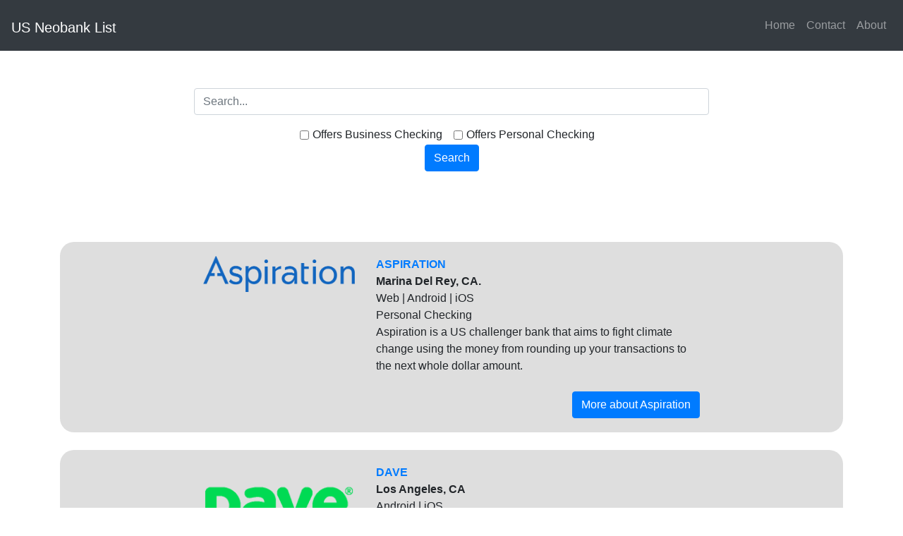

--- FILE ---
content_type: text/html; charset=UTF-8
request_url: https://neobanklist.com/us/p/2
body_size: 2253
content:
<!doctype html>
<html lang="en">
  <head>
    <meta charset="utf-8">
    <meta name="viewport" content="width=device-width, initial-scale=1, shrink-to-fit=no">
    <meta name="keywords" content="app only banks, mobile only banks, challenger banks, neobanks, us neobanks, us challenger banks, neobanks list">
    <meta name="description" content="A list of Neobanks, App Only Banks, Mobile Only Banks, or Challenger Banks offering accounts to businessess and consumers in the US.">
    <title>List of US Challenger Banks, App Only Banks, Mobile Only Banks - US Neobank List</title>
<link rel="canonical" href="https://neobanklist.com/us/p/2"><link href="https://neobanklist.com/static/dist/css/bootstrap.css" rel="stylesheet">
<link href="https://neobanklist.com/static/style.css" rel="stylesheet">
</head>
<body>

  <nav class="navbar navbar-expand-md navbar-dark fixed-top bg-dark">
    <h1><a class="navbar-brand" href="https://neobanklist.com/">US Neobank List</a></h1>
    <button class="navbar-toggler" type="button" data-toggle="collapse" data-target="#navbarCollapse" aria-controls="navbarCollapse" aria-expanded="false" aria-label="Toggle navigation">
      <span class="navbar-toggler-icon"></span>
    </button>
    <div class="collapse navbar-collapse" id="navbarCollapse">
      <ul class="navbar-nav ml-auto">
        <li class="nav-item">
          <a class="nav-link" href="https://neobanklist.com/">Home</a>
        </li>
        <li class="nav-item">
          <a class="nav-link" href="https://neobanklist.com/us/contact">Contact</a>
        </li>
        <li class="nav-item">
          <a class="nav-link" href="https://neobanklist.com/us/about">About</a>
        </li>
      </ul>
    </div>
  </nav>

<main role="main" class="container content-main">


<div class="search-form" style="margin-bottom: 100px;">
	<div class="row">
		<div class="col-sm-1 col-lg-2">&nbsp;</div>
		<div class="col-sm-10 col-lg-8 text-center">
		<form action="./" method="get">
			<div class="form-group">
    		<input type="text" name="s" class="form-control" id="searchInput" placeholder="Search...">
  		</div>
  		
			<div class="form-check form-check-inline">
  			<input class="form-check-input" type="checkbox" id="filterBox1" name="business" value="1">
  			<label class="form-check-label" for="filterBox1">Offers Business Checking</label>
			</div>
	
			<div class="form-check form-check-inline">
  			<input class="form-check-input" type="checkbox" id="filterBox2" name="personal" value="1">
  			<label class="form-check-label" for="filterBox2">Offers Personal Checking</label>
			</div>
	

  		<div class="form-row">
  			<div class="col-12 text-center">
					<button type="submit" class="btn btn-primary">Search</button>
				</div>
			</div>
		</form>
		</div>
		<div class="col-sm-1 col-lg-2">&nbsp;</div>
	</div>
</div>

	<div class="neobank-list-item" style="margin-top: 25px; width: 100%;">
		<div class="row">
		<div class="col-sm-1 col-md-1 col-lg-2 col-xl-2">
			&nbsp;
		</div>
		<div class="col-sm-10 col-md-10 col-lg-8 col-xl-8">
			<div class="row">
				<div class="col-4 text-right" style="">
					<a href="https://neobanklist.com/us/aspiration"><img src="https://neobanklist.com/static/logo/aspiration.png" alt="Aspiration logo" style="max-width: 100%;"></a><br>
				</div>
				<div class="col-8 text-left" style="">
					<a href="https://neobanklist.com/us/aspiration"><strong>ASPIRATION</strong></a>
					<br><strong>Marina Del Rey, CA.</strong><br> Web  |  Android  |  iOS <br> Personal Checking 
					<br>Aspiration is a US challenger bank that aims to fight climate change using the money from rounding up your transactions to the next whole dollar amount.
					<br><br>
					<div class="text-right"><a class="btn btn-primary" href="https://neobanklist.com/us/aspiration">More about Aspiration</a></div>
				</div>
			</div>
		</div>
		<div class="col-sm-1 col-md-1 col-lg-2 col-xl-2">
			&nbsp;
		</div>
		</div>
	</div>
  
	<div class="neobank-list-item" style="margin-top: 25px; width: 100%;">
		<div class="row">
		<div class="col-sm-1 col-md-1 col-lg-2 col-xl-2">
			&nbsp;
		</div>
		<div class="col-sm-10 col-md-10 col-lg-8 col-xl-8">
			<div class="row">
				<div class="col-4 text-right" style="">
					<a href="https://neobanklist.com/us/dave"><img src="https://neobanklist.com/static/logo/dave.png" alt="Dave logo" style="max-width: 100%;"></a><br>
				</div>
				<div class="col-8 text-left" style="">
					<a href="https://neobanklist.com/us/dave"><strong>DAVE</strong></a>
					<br><strong>Los Angeles, CA</strong><br> Android  |  iOS <br> Personal Checking 
					<br>Dave is a Los Angeles based challenger bank founded in 2016 with the backing of Mark Cuban, offering
			free overdraft and budgeting features.
					<br><br>
					<div class="text-right"><a class="btn btn-primary" href="https://neobanklist.com/us/dave">More about Dave</a></div>
				</div>
			</div>
		</div>
		<div class="col-sm-1 col-md-1 col-lg-2 col-xl-2">
			&nbsp;
		</div>
		</div>
	</div>
  
	<div class="neobank-list-item" style="margin-top: 25px; width: 100%;">
		<div class="row">
		<div class="col-sm-1 col-md-1 col-lg-2 col-xl-2">
			&nbsp;
		</div>
		<div class="col-sm-10 col-md-10 col-lg-8 col-xl-8">
			<div class="row">
				<div class="col-4 text-right" style="">
					<a href="https://neobanklist.com/us/bridge"><img src="https://neobanklist.com/static/logo/bridge.png" alt="Bridge logo" style="max-width: 100%;"></a><br>
				</div>
				<div class="col-8 text-left" style="">
					<a href="https://neobanklist.com/us/bridge"><strong>BRIDGE</strong></a>
					<br><strong>Chicago, IL</strong><br> Web  |  Android  |  iOS <br> Personal Checking 
					<br>Bridge Money is a US neobank that aims to help consumers achieve financial freedom.
					<br><br>
					<div class="text-right"><a class="btn btn-primary" href="https://neobanklist.com/us/bridge">More about Bridge</a></div>
				</div>
			</div>
		</div>
		<div class="col-sm-1 col-md-1 col-lg-2 col-xl-2">
			&nbsp;
		</div>
		</div>
	</div>
  
	<div class="neobank-list-item" style="margin-top: 25px; width: 100%;">
		<div class="row">
		<div class="col-sm-1 col-md-1 col-lg-2 col-xl-2">
			&nbsp;
		</div>
		<div class="col-sm-10 col-md-10 col-lg-8 col-xl-8">
			<div class="row">
				<div class="col-4 text-right" style="">
					<a href="https://neobanklist.com/us/brightwell"><img src="https://neobanklist.com/static/logo/brightwell.png" alt="Brightwell logo" style="max-width: 100%;"></a><br>
				</div>
				<div class="col-8 text-left" style="">
					<a href="https://neobanklist.com/us/brightwell"><strong>BRIGHTWELL</strong></a>
					<br><strong>Atlanta, GA</strong><br> Web  |  Android  |  iOS <br> Business Checking 
					<br>Brightwell is a fintech company focusing on cross-border payments and financial services for businesses
			with employees dispersed worldwide.
					<br><br>
					<div class="text-right"><a class="btn btn-primary" href="https://neobanklist.com/us/brightwell">More about Brightwell</a></div>
				</div>
			</div>
		</div>
		<div class="col-sm-1 col-md-1 col-lg-2 col-xl-2">
			&nbsp;
		</div>
		</div>
	</div>
  
	<div class="neobank-list-item" style="margin-top: 25px; width: 100%;">
		<div class="row">
		<div class="col-sm-1 col-md-1 col-lg-2 col-xl-2">
			&nbsp;
		</div>
		<div class="col-sm-10 col-md-10 col-lg-8 col-xl-8">
			<div class="row">
				<div class="col-4 text-right" style="">
					<a href="https://neobanklist.com/us/cogni"><img src="https://neobanklist.com/static/logo/cogni.png" alt="Cogni logo" style="max-width: 100%;"></a><br>
				</div>
				<div class="col-8 text-left" style="">
					<a href="https://neobanklist.com/us/cogni"><strong>COGNI</strong></a>
					<br><strong>New York, NY</strong><br> iOS <br> Personal Checking 
					<br>Cogni is a US neobank offering free checking accounts to consumers with accounts opened entirely online.
					<br><br>
					<div class="text-right"><a class="btn btn-primary" href="https://neobanklist.com/us/cogni">More about Cogni</a></div>
				</div>
			</div>
		</div>
		<div class="col-sm-1 col-md-1 col-lg-2 col-xl-2">
			&nbsp;
		</div>
		</div>
	</div>
  
	<div class="neobank-list-item" style="margin-top: 25px; width: 100%;">
		<div class="row">
		<div class="col-sm-1 col-md-1 col-lg-2 col-xl-2">
			&nbsp;
		</div>
		<div class="col-sm-10 col-md-10 col-lg-8 col-xl-8">
			<div class="row">
				<div class="col-4 text-right" style="">
					<a href="https://neobanklist.com/us/current"><img src="https://neobanklist.com/static/logo/current.png" alt="Current logo" style="max-width: 100%;"></a><br>
				</div>
				<div class="col-8 text-left" style="">
					<a href="https://neobanklist.com/us/current"><strong>CURRENT</strong></a>
					<br><strong>New York, NY</strong><br> Android  |  iOS <br> Personal Checking 
					<br>Current is a New York based neobank focusing on providing checking accounts to people overlooked by the traditional banking industry.
					<br><br>
					<div class="text-right"><a class="btn btn-primary" href="https://neobanklist.com/us/current">More about Current</a></div>
				</div>
			</div>
		</div>
		<div class="col-sm-1 col-md-1 col-lg-2 col-xl-2">
			&nbsp;
		</div>
		</div>
	</div>
  

	<div class="row">
		<div class="col-12">
			<div class="text-center" style="margin-top: 25px;">
				<p><a href="https://neobanklist.com/"><strong>First</strong></a>  <a href="https://neobanklist.com/"><strong>Prev</strong></a>  <a href="https://neobanklist.com/"><strong>1</strong></a>  <strong>2</strong>  <a href="https://neobanklist.com/us/p/3"><strong>3</strong></a>  <a href="https://neobanklist.com/us/p/4"><strong>4</strong></a>  <a href="https://neobanklist.com/us/p/5"><strong>5</strong></a>  <a href="https://neobanklist.com/us/p/3"><strong>Next</strong></a>  <a href="https://neobanklist.com/us/p/5"><strong>Last</strong></a>
					<br><a href="https://neobanklist.com/"><strong>Home</strong></a>
				</p>
			</div>
		</div>
	</div>


</main>

<footer class="footer mt-auto py-3">
  <div class="container">
	<div class="centered_area">
		<span class="text-muted">Copyright &copy; 2020 <a href="https://neobanklist.com/">US Neobank List</a>. All rights reserved.</span>
    <br>
    <a href="https://neobanklist.com/us/contact">Contact</a> | <a href="https://neobanklist.com/us/advertise">Advertise</a>
	</div>
  </div>
</footer>

<script src="https://neobanklist.com/static/dist/js/jquery-3.5.1.slim.min.js"></script>
<!--<script>window.jQuery || document.write('<script src="https://neobanklist.com/static/js/vendor/jquery.slim.min.js"><\/script>')</script>-->
<script src="https://neobanklist.com/static/dist/js/bootstrap.bundle.js"></script>
<script defer src="https://static.cloudflareinsights.com/beacon.min.js/vcd15cbe7772f49c399c6a5babf22c1241717689176015" integrity="sha512-ZpsOmlRQV6y907TI0dKBHq9Md29nnaEIPlkf84rnaERnq6zvWvPUqr2ft8M1aS28oN72PdrCzSjY4U6VaAw1EQ==" data-cf-beacon='{"version":"2024.11.0","token":"47e85699d7124a0cbad6aa09e0c0209d","r":1,"server_timing":{"name":{"cfCacheStatus":true,"cfEdge":true,"cfExtPri":true,"cfL4":true,"cfOrigin":true,"cfSpeedBrain":true},"location_startswith":null}}' crossorigin="anonymous"></script>
</body>
</html>

--- FILE ---
content_type: text/css
request_url: https://neobanklist.com/static/style.css
body_size: -117
content:
/* Show it's not fixed to the top */
body {
  min-height: 75rem;
}
.footer {
  /* background-color: #f5f5f5; */
}
.bd-placeholder-img {
        font-size: 1.125rem;
        text-anchor: middle;
        -webkit-user-select: none;
        -moz-user-select: none;
        -ms-user-select: none;
        user-select: none;
      }

@media (min-width: 768px) {
        .bd-placeholder-img-lg {
          font-size: 3.5rem;
        }
      }
.centered_area {
	width: 100%;
	text-align: center;
}

.jumbotron {
  margin-top: 125px;
}

.content-main {
  margin-top: 125px;
}

.neobank-list-item {
  background-color: #dedede;
  width: 100%;
  border-radius: 20px;
  padding: 20px;
  text-align: left;
}
